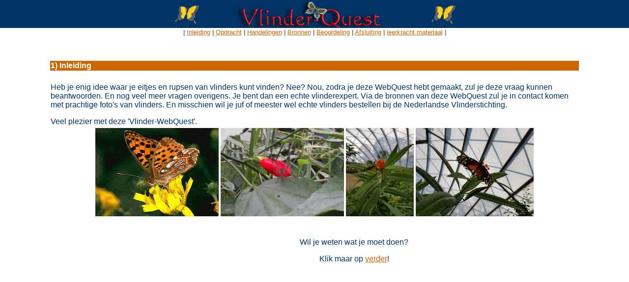

--- FILE ---
content_type: text/html
request_url: http://www.webquests.nl/matrix/wq003/home.htm
body_size: 776
content:
<!DOCTYPE HTML PUBLIC "-//W3C//DTD HTML 4.01 Frameset//EN" "http://www.w3.org/TR/html4/frameset.dtd">

<html>

<head>

<TITLE>wwww.webquests.nl - Een Vlinder-Quest</TITLE>

<meta http-equiv="Content-Type" content="text/html; charset=iso-8859-1">

<script language="JavaScript" type="text/JavaScript">

<!--

function MM_reloadPage(init) {  //reloads the window if Nav4 resized

  if (init==true) with (navigator) {if ((appName=="Netscape")&&(parseInt(appVersion)==4)) {

    document.MM_pgW=innerWidth; document.MM_pgH=innerHeight; onresize=MM_reloadPage; }}

  else if (innerWidth!=document.MM_pgW || innerHeight!=document.MM_pgH) location.reload();

}

MM_reloadPage(true);

//-->

</script>

</head>



<script language="Javascript">

<!--



// ***********************************************

// AUTHOR: WWW.CGISCRIPT.NET, LLC

// URL: http://www.cgiscript.net

// Use the script, just leave this message intact.

// Download your FREE CGI/Perl Scripts today!

// ( http://www.cgiscript.net/scripts.htm )

// ***********************************************



window.moveTo(0,0)

window.resizeTo(screen.width,screen.height)



//-->

</script>





<frameset rows="100,*" frameborder="NO" border="0" framespacing="0">

  <frame src="top.htm" name="top" frameborder="no" scrolling="NO" noresize id="top" title="topFrame" >

  <frame src="01inleiding.htm" name="main" frameborder="no" noresize id="main" title="main">

</frameset>

<noframes>

<body background="images/Achtergr.gif">

</body></noframes>

</html>



--- FILE ---
content_type: text/html
request_url: http://www.webquests.nl/matrix/wq003/top.htm
body_size: 518
content:
<!DOCTYPE HTML PUBLIC "-//W3C//DTD HTML 4.01 Transitional//EN">

<html>

<head>

<TITLE>wwww.webquests.nl - Een Vlinder-Quest</TITLE>

<meta http-equiv="Content-Type" content="text/html; charset=iso-8859-1">

<link href="style.css" rel="stylesheet" type="text/css">

</head>



<body background="images/achtergr.gif" leftmargin="0" topmargin="0" rightmargin="0" bottommargin="0" marginwidth="0" marginheight="0">

<div align="center"><img src="images/anivl.gif" width="54" height="50" align="top"><img src="images/titel.gif" width="454" height="56" hspace="5" vspace="1" align="top"> 

  <img src="images/anivl.gif" width="54" height="50" align="top"><br>

  | <a href="01inleiding.htm" target="main">Inleiding</a> | <a href="02opdracht.htm" target="main">Opdracht</a> 

  | <a href="03handeling.htm" target="main">Handelingen</a> | <a href="04bron.htm" target="main">Bronnen</a> 

  | <a href="05beoordeling.htm" target="main">Beoordeling</a> | <a href="06afsluiting.htm" target="main">Afsluiting</a> 

  | <a href="lkr_materiaal.htm" target="_blank">leerkracht materiaal</a> |</div>

</body>

</html>



--- FILE ---
content_type: text/html
request_url: http://www.webquests.nl/matrix/wq003/01inleiding.htm
body_size: 1321
content:
<!DOCTYPE HTML PUBLIC "-//W3C//DTD HTML 4.0 Transitional//EN">
<HTML><HEAD>
<TITLE>Een Vlinder-Quest</TITLE>
<META http-equiv=Content-Type content="text/html; charset=windows-1252">
<META content="MSHTML 6.00.2800.1126" name=GENERATOR>
<link href="style.css" rel="stylesheet" type="text/css">
<script language="JavaScript" type="text/JavaScript">
<!--
function MM_reloadPage(init) {  //reloads the window if Nav4 resized
  if (init==true) with (navigator) {if ((appName=="Netscape")&&(parseInt(appVersion)==4)) {
    document.MM_pgW=innerWidth; document.MM_pgH=innerHeight; onresize=MM_reloadPage; }}
  else if (innerWidth!=document.MM_pgW || innerHeight!=document.MM_pgH) location.reload();
}
MM_reloadPage(true);
//-->
</script>
</HEAD>
<body bottommargin="0" leftmargin="0" marginheight="0" marginwidth="0" rightmargin="0" topmargin="0">
<BLOCKQUOTE> 
  <DIV align=left> 
    <table width="90%" align=center border=0>
      <tbody>
        <tr class="txtBlauw"> 
          <td>&nbsp;</td>
        </tr>
        <tr class="txtBlauw"> 
          <td bordercolor="#CC6600" bgcolor="#CC6600"><font color="#FFFFFF" face="Arial, Helvetica, sans-serif"><strong>1) 
            Inleiding</strong></font></td>
        </tr>
        <tr class="txtBlauw"> 
          <td align="left" valign="top">&nbsp;</td>
        </tr>
        <tr class="txtBlauw">
          <td align="left" valign="top"><p class="text12">Heb je enig idee waar je eitjes en rupsen van 
            vlinders kunt vinden? Nee? Nou, zodra je deze WebQuest hebt gemaakt, 
            zul je deze vraag kunnen beantwoorden. En nog veel meer vragen 
            overigens. Je bent dan een echte vlinderexpert. Via de bronnen 
            van deze WebQuest zul je in contact komen met prachtige foto's 
            van vlinders. En misschien wil je juf of meester wel echte vlinders 
            bestellen bij de Nederlandse Vlinderstichting.</P>
          <p class="text12">Veel plezier met deze 'Vlinder-WebQuest'.</P></td>
        </tr>
        <tr class="txtBlauw"> 
          <td align="center" valign="top"><img src="images/vlinfot06.jpg" width="251" height="180" alt="Bron: http://www.clipserver.de/"/> <img src="images/glasvleugelvlinder-burgers-zoo-11-11-2017.jpg" width="251" height="180" alt="Bron: eigen foto, Glasvleugelvlinder-Burgers Zoo (11-11-2017)
"/> <img src="images/passiebloemvlinder-burgers-zoo-11-11-2017a.jpg" width="138" height="180" alt="Bron: eigen foto, Passiebloemvlinder Burgers Zoo (11-11-2017)
"/> <img src="images/passiebloemvlinder-burgers-zoo-11-11-2017b.jpg" width="240" height="180" alt="Bron: eigen foto, Passiebloemvlinder Burgers Zoo (11-11-2017)
"/></td>
        </tr>
      </tbody>
    </table>
    <table width="90%" border="0" align="center">
      <tr> 
        <td width="40%">&nbsp;</td>
        <td width="35%" class="text12"> <p align="center">&nbsp;</p>
          <p align="center">Wil je weten wat je moet doen?</p>
          <p align="center">Klik maar op <a href="02opdracht.htm" target="main">verder</a>!</p></td>
        <td width="25%" align="center" class="text12">&nbsp;</td>
      </tr>
    </table>
    
  </DIV>
</BLOCKQUOTE>
</BODY></HTML>


--- FILE ---
content_type: text/css
request_url: http://www.webquests.nl/matrix/wq003/style.css
body_size: 307
content:
body {
	font-family: Arial, Helvetica, sans-serif;
	color: #003366;
	font-size: 10pt;
}

td {
	font-family: Arial, Helvetica, sans-serif;
}

th {
	font-family: Arial, Helvetica, sans-serif;
}
A:visited {
	color:#CC6600;
	text-decoration: underline;
} 
A:active {
	color:#CC6600;
	text-decoration: underline;
} 
A:hover {
	color:#CC6600;
	text-decoration: underline overline;
}
.text12 {
	font-family: Arial, Helvetica, sans-serif;
	font-size: 12pt;
}
.text9 {
	font-family: Arial, Helvetica, sans-serif;
	font-size: 9pt;

}
.text10 {

	font-family: Arial, Helvetica, sans-serif;
	font-size: 10pt;
}
A:link {

	color:#CC6600;
	text-decoration: underline;
}
.text10oranje {
	font-family: Arial, Helvetica, sans-serif;
	font-size: 10pt;
	color: #CC6600;
}
.text11oranje {
	font-family: Arial, Helvetica, sans-serif;
	font-size: 11pt;
	color: #CC6600;
}
.text12oranje {
	font-family: Arial, Helvetica, sans-serif;
	font-size: 12pt;
	color: #CC6600;
}
.text12wit {

	font-family: Arial, Helvetica, sans-serif;
	font-size: 12pt;
	color: #FFFFFF;
}
.bluecel {
	font-family: Arial, Helvetica, sans-serif;
	font-size: 12pt;
	color: #FFFFFF;
	background-color: #003366;
	font-weight: bold;

}
.text9wit {
	font-family: Arial, Helvetica, sans-serif;
	font-size: 9pt;
	color: #FFFFFF;

}
.text8wit {

	font-family: Arial, Helvetica, sans-serif;
	font-size: 8pt;
	color: #FFFFFF;
}


--- FILE ---
content_type: text/css
request_url: http://www.webquests.nl/matrix/wq003/style.css
body_size: 307
content:
body {
	font-family: Arial, Helvetica, sans-serif;
	color: #003366;
	font-size: 10pt;
}

td {
	font-family: Arial, Helvetica, sans-serif;
}

th {
	font-family: Arial, Helvetica, sans-serif;
}
A:visited {
	color:#CC6600;
	text-decoration: underline;
} 
A:active {
	color:#CC6600;
	text-decoration: underline;
} 
A:hover {
	color:#CC6600;
	text-decoration: underline overline;
}
.text12 {
	font-family: Arial, Helvetica, sans-serif;
	font-size: 12pt;
}
.text9 {
	font-family: Arial, Helvetica, sans-serif;
	font-size: 9pt;

}
.text10 {

	font-family: Arial, Helvetica, sans-serif;
	font-size: 10pt;
}
A:link {

	color:#CC6600;
	text-decoration: underline;
}
.text10oranje {
	font-family: Arial, Helvetica, sans-serif;
	font-size: 10pt;
	color: #CC6600;
}
.text11oranje {
	font-family: Arial, Helvetica, sans-serif;
	font-size: 11pt;
	color: #CC6600;
}
.text12oranje {
	font-family: Arial, Helvetica, sans-serif;
	font-size: 12pt;
	color: #CC6600;
}
.text12wit {

	font-family: Arial, Helvetica, sans-serif;
	font-size: 12pt;
	color: #FFFFFF;
}
.bluecel {
	font-family: Arial, Helvetica, sans-serif;
	font-size: 12pt;
	color: #FFFFFF;
	background-color: #003366;
	font-weight: bold;

}
.text9wit {
	font-family: Arial, Helvetica, sans-serif;
	font-size: 9pt;
	color: #FFFFFF;

}
.text8wit {

	font-family: Arial, Helvetica, sans-serif;
	font-size: 8pt;
	color: #FFFFFF;
}
